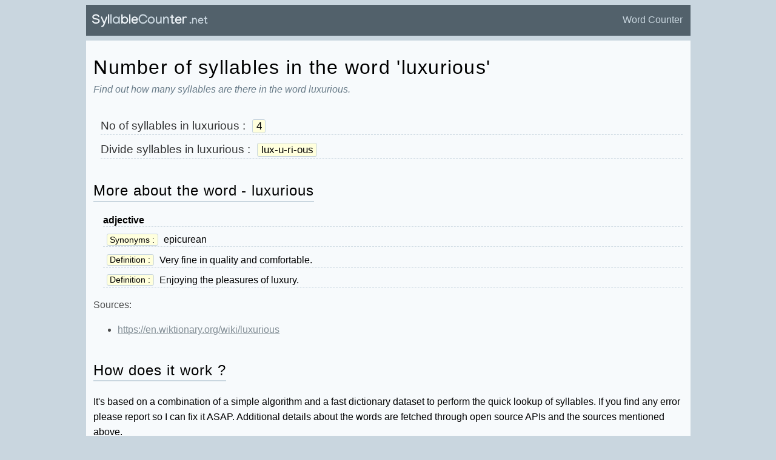

--- FILE ---
content_type: text/html;charset=utf-8
request_url: https://syllablecounter.net/no-of-syllables-in/luxurious
body_size: 6242
content:
<!DOCTYPE html>
<html lang="en">
  <head>
    <meta charset="utf-8">
    <meta name="viewport" content="width=device-width, initial-scale=1">

    <title>Number of Syllables in the word 'luxurious' - SyllableCounter.net</title>

    <!-- other meta tags -->
    
  <meta name="description" content="" />



    <!-- styles -->
    <link href="/cdn/style-v9.css" media="screen" rel="stylesheet" type="text/css" />
    <link href="/images/scn_favicon.png" rel="shortcut icon" type="image/png" />

    <script>(function(){/*

 Copyright The Closure Library Authors.
 SPDX-License-Identifier: Apache-2.0
*/
'use strict';var g=function(a){var b=0;return function(){return b<a.length?{done:!1,value:a[b++]}:{done:!0}}},l=this||self,m=/^[\w+/_-]+[=]{0,2}$/,p=null,q=function(){},r=function(a){var b=typeof a;if("object"==b)if(a){if(a instanceof Array)return"array";if(a instanceof Object)return b;var c=Object.prototype.toString.call(a);if("[object Window]"==c)return"object";if("[object Array]"==c||"number"==typeof a.length&&"undefined"!=typeof a.splice&&"undefined"!=typeof a.propertyIsEnumerable&&!a.propertyIsEnumerable("splice"))return"array";
if("[object Function]"==c||"undefined"!=typeof a.call&&"undefined"!=typeof a.propertyIsEnumerable&&!a.propertyIsEnumerable("call"))return"function"}else return"null";else if("function"==b&&"undefined"==typeof a.call)return"object";return b},u=function(a,b){function c(){}c.prototype=b.prototype;a.prototype=new c;a.prototype.constructor=a};var v=function(a,b){Object.defineProperty(l,a,{configurable:!1,get:function(){return b},set:q})};var y=function(a,b){this.b=a===w&&b||"";this.a=x},x={},w={};var aa=function(a,b){a.src=b instanceof y&&b.constructor===y&&b.a===x?b.b:"type_error:TrustedResourceUrl";if(null===p)b:{b=l.document;if((b=b.querySelector&&b.querySelector("script[nonce]"))&&(b=b.nonce||b.getAttribute("nonce"))&&m.test(b)){p=b;break b}p=""}b=p;b&&a.setAttribute("nonce",b)};var z=function(){return Math.floor(2147483648*Math.random()).toString(36)+Math.abs(Math.floor(2147483648*Math.random())^+new Date).toString(36)};var A=function(a,b){b=String(b);"application/xhtml+xml"===a.contentType&&(b=b.toLowerCase());return a.createElement(b)},B=function(a){this.a=a||l.document||document};B.prototype.appendChild=function(a,b){a.appendChild(b)};var C=function(a,b,c,d,e,f){try{var k=a.a,h=A(a.a,"SCRIPT");h.async=!0;aa(h,b);k.head.appendChild(h);h.addEventListener("load",function(){e();d&&k.head.removeChild(h)});h.addEventListener("error",function(){0<c?C(a,b,c-1,d,e,f):(d&&k.head.removeChild(h),f())})}catch(n){f()}};var ba=l.atob("aHR0cHM6Ly93d3cuZ3N0YXRpYy5jb20vaW1hZ2VzL2ljb25zL21hdGVyaWFsL3N5c3RlbS8xeC93YXJuaW5nX2FtYmVyXzI0ZHAucG5n"),ca=l.atob("WW91IGFyZSBzZWVpbmcgdGhpcyBtZXNzYWdlIGJlY2F1c2UgYWQgb3Igc2NyaXB0IGJsb2NraW5nIHNvZnR3YXJlIGlzIGludGVyZmVyaW5nIHdpdGggdGhpcyBwYWdlLg=="),da=l.atob("RGlzYWJsZSBhbnkgYWQgb3Igc2NyaXB0IGJsb2NraW5nIHNvZnR3YXJlLCB0aGVuIHJlbG9hZCB0aGlzIHBhZ2Uu"),ea=function(a,b,c){this.b=a;this.f=new B(this.b);this.a=null;this.c=[];this.g=!1;this.i=b;this.h=c},F=function(a){if(a.b.body&&!a.g){var b=
function(){D(a);l.setTimeout(function(){return E(a,3)},50)};C(a.f,a.i,2,!0,function(){l[a.h]||b()},b);a.g=!0}},D=function(a){for(var b=G(1,5),c=0;c<b;c++){var d=H(a);a.b.body.appendChild(d);a.c.push(d)}b=H(a);b.style.bottom="0";b.style.left="0";b.style.position="fixed";b.style.width=G(100,110).toString()+"%";b.style.zIndex=G(2147483544,2147483644).toString();b.style["background-color"]=I(249,259,242,252,219,229);b.style["box-shadow"]="0 0 12px #888";b.style.color=I(0,10,0,10,0,10);b.style.display=
"flex";b.style["justify-content"]="center";b.style["font-family"]="Roboto, Arial";c=H(a);c.style.width=G(80,85).toString()+"%";c.style.maxWidth=G(750,775).toString()+"px";c.style.margin="24px";c.style.display="flex";c.style["align-items"]="flex-start";c.style["justify-content"]="center";d=A(a.f.a,"IMG");d.className=z();d.src=ba;d.style.height="24px";d.style.width="24px";d.style["padding-right"]="16px";var e=H(a),f=H(a);f.style["font-weight"]="bold";f.textContent=ca;var k=H(a);k.textContent=da;J(a,
e,f);J(a,e,k);J(a,c,d);J(a,c,e);J(a,b,c);a.a=b;a.b.body.appendChild(a.a);b=G(1,5);for(c=0;c<b;c++)d=H(a),a.b.body.appendChild(d),a.c.push(d)},J=function(a,b,c){for(var d=G(1,5),e=0;e<d;e++){var f=H(a);b.appendChild(f)}b.appendChild(c);c=G(1,5);for(d=0;d<c;d++)e=H(a),b.appendChild(e)},G=function(a,b){return Math.floor(a+Math.random()*(b-a))},I=function(a,b,c,d,e,f){return"rgb("+G(Math.max(a,0),Math.min(b,255)).toString()+","+G(Math.max(c,0),Math.min(d,255)).toString()+","+G(Math.max(e,0),Math.min(f,
255)).toString()+")"},H=function(a){a=A(a.f.a,"DIV");a.className=z();return a},E=function(a,b){0>=b||null!=a.a&&0!=a.a.offsetHeight&&0!=a.a.offsetWidth||(fa(a),D(a),l.setTimeout(function(){return E(a,b-1)},50))},fa=function(a){var b=a.c;var c="undefined"!=typeof Symbol&&Symbol.iterator&&b[Symbol.iterator];b=c?c.call(b):{next:g(b)};for(c=b.next();!c.done;c=b.next())(c=c.value)&&c.parentNode&&c.parentNode.removeChild(c);a.c=[];(b=a.a)&&b.parentNode&&b.parentNode.removeChild(b);a.a=null};var ia=function(a,b,c,d,e){var f=ha(c),k=function(n){n.appendChild(f);l.setTimeout(function(){f?(0!==f.offsetHeight&&0!==f.offsetWidth?b():a(),f.parentNode&&f.parentNode.removeChild(f)):a()},d)},h=function(n){document.body?k(document.body):0<n?l.setTimeout(function(){h(n-1)},e):b()};h(3)},ha=function(a){var b=document.createElement("div");b.className=a;b.style.width="1px";b.style.height="1px";b.style.position="absolute";b.style.left="-10000px";b.style.top="-10000px";b.style.zIndex="-10000";return b};var K={},L=null;var M=function(){},N="function"==typeof Uint8Array,O=function(a,b){a.b=null;b||(b=[]);a.j=void 0;a.f=-1;a.a=b;a:{if(b=a.a.length){--b;var c=a.a[b];if(!(null===c||"object"!=typeof c||Array.isArray(c)||N&&c instanceof Uint8Array)){a.g=b-a.f;a.c=c;break a}}a.g=Number.MAX_VALUE}a.i={}},P=[],Q=function(a,b){if(b<a.g){b+=a.f;var c=a.a[b];return c===P?a.a[b]=[]:c}if(a.c)return c=a.c[b],c===P?a.c[b]=[]:c},R=function(a,b,c){a.b||(a.b={});if(!a.b[c]){var d=Q(a,c);d&&(a.b[c]=new b(d))}return a.b[c]};
M.prototype.h=N?function(){var a=Uint8Array.prototype.toJSON;Uint8Array.prototype.toJSON=function(){var b;void 0===b&&(b=0);if(!L){L={};for(var c="ABCDEFGHIJKLMNOPQRSTUVWXYZabcdefghijklmnopqrstuvwxyz0123456789".split(""),d=["+/=","+/","-_=","-_.","-_"],e=0;5>e;e++){var f=c.concat(d[e].split(""));K[e]=f;for(var k=0;k<f.length;k++){var h=f[k];void 0===L[h]&&(L[h]=k)}}}b=K[b];c=[];for(d=0;d<this.length;d+=3){var n=this[d],t=(e=d+1<this.length)?this[d+1]:0;h=(f=d+2<this.length)?this[d+2]:0;k=n>>2;n=(n&
3)<<4|t>>4;t=(t&15)<<2|h>>6;h&=63;f||(h=64,e||(t=64));c.push(b[k],b[n],b[t]||"",b[h]||"")}return c.join("")};try{return JSON.stringify(this.a&&this.a,S)}finally{Uint8Array.prototype.toJSON=a}}:function(){return JSON.stringify(this.a&&this.a,S)};var S=function(a,b){return"number"!==typeof b||!isNaN(b)&&Infinity!==b&&-Infinity!==b?b:String(b)};M.prototype.toString=function(){return this.a.toString()};var T=function(a){O(this,a)};u(T,M);var U=function(a){O(this,a)};u(U,M);var ja=function(a,b){this.c=new B(a);var c=R(b,T,5);c=new y(w,Q(c,4)||"");this.b=new ea(a,c,Q(b,4));this.a=b},ka=function(a,b,c,d){b=new T(b?JSON.parse(b):null);b=new y(w,Q(b,4)||"");C(a.c,b,3,!1,c,function(){ia(function(){F(a.b);d(!1)},function(){d(!0)},Q(a.a,2),Q(a.a,3),Q(a.a,1))})};var la=function(a,b){V(a,"internal_api_load_with_sb",function(c,d,e){ka(b,c,d,e)});V(a,"internal_api_sb",function(){F(b.b)})},V=function(a,b,c){a=l.btoa(a+b);v(a,c)},W=function(a,b,c){for(var d=[],e=2;e<arguments.length;++e)d[e-2]=arguments[e];e=l.btoa(a+b);e=l[e];if("function"==r(e))e.apply(null,d);else throw Error("API not exported.");};var X=function(a){O(this,a)};u(X,M);var Y=function(a){this.h=window;this.a=a;this.b=Q(this.a,1);this.f=R(this.a,T,2);this.g=R(this.a,U,3);this.c=!1};Y.prototype.start=function(){ma();var a=new ja(this.h.document,this.g);la(this.b,a);na(this)};
var ma=function(){var a=function(){if(!l.frames.googlefcPresent)if(document.body){var b=document.createElement("iframe");b.style.display="none";b.style.width="0px";b.style.height="0px";b.style.border="none";b.style.zIndex="-1000";b.style.left="-1000px";b.style.top="-1000px";b.name="googlefcPresent";document.body.appendChild(b)}else l.setTimeout(a,5)};a()},na=function(a){var b=Date.now();W(a.b,"internal_api_load_with_sb",a.f.h(),function(){var c;var d=a.b,e=l[l.btoa(d+"loader_js")];if(e){e=l.atob(e);
e=parseInt(e,10);d=l.btoa(d+"loader_js").split(".");var f=l;d[0]in f||"undefined"==typeof f.execScript||f.execScript("var "+d[0]);for(;d.length&&(c=d.shift());)d.length?f[c]&&f[c]!==Object.prototype[c]?f=f[c]:f=f[c]={}:f[c]=null;c=Math.abs(b-e);c=1728E5>c?0:c}else c=-1;0!=c&&(W(a.b,"internal_api_sb"),Z(a,Q(a.a,6)))},function(c){Z(a,c?Q(a.a,4):Q(a.a,5))})},Z=function(a,b){a.c||(a.c=!0,a=new l.XMLHttpRequest,a.open("GET",b,!0),a.send())};(function(a,b){l[a]=function(c){for(var d=[],e=0;e<arguments.length;++e)d[e-0]=arguments[e];l[a]=q;b.apply(null,d)}})("__d3lUW8vwsKlB__",function(a){"function"==typeof window.atob&&(a=window.atob(a),a=new X(a?JSON.parse(a):null),(new Y(a)).start())});}).call(this);

window.__d3lUW8vwsKlB__("[base64]");</script>

    <!-- Google tag (gtag.js) -->
    <script async src="https://www.googletagmanager.com/gtag/js?id=G-V7RQ8T23RJ"></script>
    <script>
      window.dataLayer = window.dataLayer || [];
      function gtag(){dataLayer.push(arguments);}
      gtag('js', new Date());

      gtag('config', 'G-V7RQ8T23RJ');
    </script>

  </head>

  <body>
    <!-- header starts here -->
    <div class="container">
  <nav class="tiny-nav" id="tinyNavTop">
    
    <a href="/" class="brand">
      <img src="/images/scn_logo.png" alt="logo">
      <!-- <img src="https://dd3sxcrxfx21f.cloudfront.net/scn/scn_logo.png" alt="logo"> -->
    </a>

    <ul class="menu">
      <!-- <li><a href="/" class="">Home</a></li> -->
      <li><a href="/word-counter" class="">Word Counter</a></li>
    </ul> 

    <!-- <a href="javascript:void(0);" class="icon" onclick="myFunction()">
        <span style="">&#8801;</span>
    </a> -->

  </nav>
</div>
    <!-- end of header -->

    <!-- main content -->
    <div class="container">
  <div class="content">
    <!-- title -->
    <div class="title">
      <h1>Number of syllables in the word 'luxurious'</h1>
      <p class="subtitle"><em>Find out how many syllables are there in the word luxurious.</em> </p>
    </div>

    <div class="main">

    </div> <!-- main -->

    <div id="results-wrapper">
       <div class="main-result">
          <ol class="tiny-cell tiny-cell-nos">
            <li></span><span class="line">No of syllables in <span>luxurious</span> : </span> <span class="label">4</span></li>
            <li></span><span class="line">Divide syllables in <span>luxurious</span> : </span> <span class="label">lux-u-ri-ous</span></li>
          </ol>
          <h2>More about the word - luxurious</h2>
          
            
              <ol class="tiny-cell">
                <li><b>adjective </b></li>
                
                  <li> </span><span class="label">Synonyms : </span> <span class="">epicurean</span></li>
                  
                
                  <li> </span><span class="label">Definition : </span> <span class="">Very fine in quality and comfortable.</span></li>
                
                  <li> </span><span class="label">Definition : </span> <span class="">Enjoying the pleasures of luxury.</span></li>
                  
              </ol>
            
            
              <p class="text-light">Sources: </p>
              <ul>
              
               <li class="text-light"><a href="https://en.wiktionary.org/wiki/luxurious">https://en.wiktionary.org/wiki/luxurious</a> </li>
              
              </ul>
            
          
        </div>
    </div> <!-- end of result wrapper -->
    
    <div class="desc">
      <div class="intro">
      </div>

       <h2>How does it work ?</h2> 
      <p>
         It's based on a combination of a simple algorithm and a fast dictionary dataset to perform the quick lookup of syllables. If you find any error please report so I can fix it ASAP. Additional details about the words are fetched through open source APIs and the sources mentioned above.
      </p>
      <h2>Recent Articles</h2>
      <ul>
	<li><a href="https://syllablecounter.net/tips-on-how-to-write-an-essay">Tips on How to Write an Essay</a></li>
	<li><a href="https://syllablecounter.net/1-syllable-words">One Syllable Words</a></li>
	<li><a href="https://syllablecounter.net/2-syllable-words">Two Syllable Words</a></li>
	<li><a href="https://syllablecounter.net/3-syllable-words">Three Syllable Words</a></li>
	<li><a href="https://syllablecounter.net/4-syllable-words">Four Syllable Words</a></li>
</ul> 
      <!-- <p>
        <b>Update!</b> : None.
      </p> -->
    </div> 

  </div>

</div>



    <!-- footer starts here -->
    <!-- Footer -->
<div class="container">
  <footer class="content">
    <div class="tiny-menu">
      <ul class="tiny-menu-list">
          <li class="tiny-menu-item tiny-menu-disabled">
              &copy; 2024
          </li>
          <li class="tiny-menu-item">
              <a href="https://syllablecounter.net">SyllableCounter.net</a>
          </li>
          <li class="tiny-menu-item">
             <a href="https://syllablecounter.net/word-counter">Word Counter</a>
          </li>

          <li class="tiny-menu-item">
             <a href="/privacy">Privacy</a>
          </li>

          <li class="tiny-menu-item">
             <a href="/contact">Contact</a>
          </li>
      </ul>
    </div>
  </footer>
</div>  

    <!-- footer ends here -->

    

    <script>
      function clearInput() {
        document.getElementById('wordsInput').value = "";
      }
    </script>
    

    

  </body>
</html>


--- FILE ---
content_type: application/javascript; charset=utf-8
request_url: https://fundingchoicesmessages.google.com/f/AGSKWxW3B_x2YIy-AFEUmiRRq0EbbAk17NoBstowQHktJlHIIdPvi9R2YctmrRFop3FVFg-RDupdiK0HDPm7nkwxzkQhlemzStL3Y78804fFEpbJ77KCPc7ciSkReZNFeidbWqp__I1_Uha4R7gzLT1X21stSO3k8gdLtXBvaff8bAqlYZW_10Rfzoq29HXm/_/postad./hostkey-ad./adlift4./frameads1.-small-ad.
body_size: -1293
content:
window['ddbfdd0d-cfec-46e5-ad69-449c2da8122f'] = true;